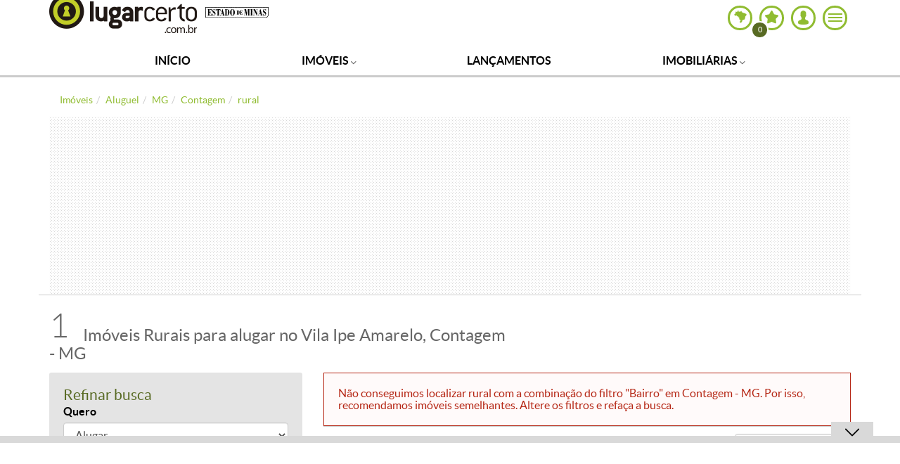

--- FILE ---
content_type: text/html; charset=utf-8
request_url: https://www.google.com/recaptcha/api2/aframe
body_size: 166
content:
<!DOCTYPE HTML><html><head><meta http-equiv="content-type" content="text/html; charset=UTF-8"></head><body><script nonce="oW09mmL_4xAlL5hGDkcj9w">/** Anti-fraud and anti-abuse applications only. See google.com/recaptcha */ try{var clients={'sodar':'https://pagead2.googlesyndication.com/pagead/sodar?'};window.addEventListener("message",function(a){try{if(a.source===window.parent){var b=JSON.parse(a.data);var c=clients[b['id']];if(c){var d=document.createElement('img');d.src=c+b['params']+'&rc='+(localStorage.getItem("rc::a")?sessionStorage.getItem("rc::b"):"");window.document.body.appendChild(d);sessionStorage.setItem("rc::e",parseInt(sessionStorage.getItem("rc::e")||0)+1);localStorage.setItem("rc::h",'1769015370508');}}}catch(b){}});window.parent.postMessage("_grecaptcha_ready", "*");}catch(b){}</script></body></html>

--- FILE ---
content_type: application/javascript; charset=utf-8
request_url: https://fundingchoicesmessages.google.com/f/AGSKWxVqh9SztDinBEP5vvr4gdq7mBTfJyjPiwGP82qxQxVG4BpZ_svoiteihDW7dMuBRyPzkDXEsL0Ur2KIFkyP35AO5ysS48I41kKSY4Pe2LJfFxVHyixVyTRWgylhZmh9PkPgUNSZsLvaUvKLonjVVpPEnowNjJK_rVCAC7wW_q3PxT6qa0SX2P78tb5r/_/blog_ad?/inad._rightad_.net/adt?/home/ad_
body_size: -1289
content:
window['241b7ea6-30ef-46ae-9e3e-4268d7f9c4b5'] = true;